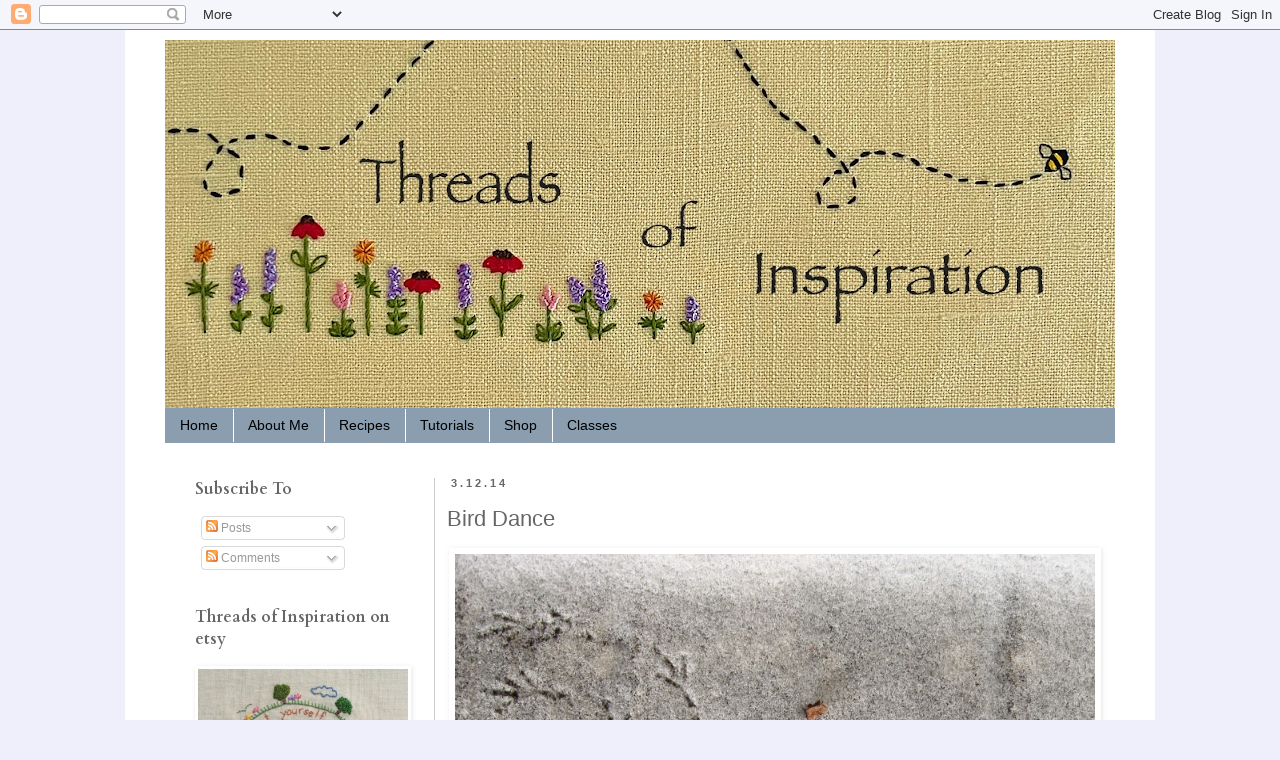

--- FILE ---
content_type: text/html; charset=utf-8
request_url: https://www.google.com/recaptcha/api2/aframe
body_size: 266
content:
<!DOCTYPE HTML><html><head><meta http-equiv="content-type" content="text/html; charset=UTF-8"></head><body><script nonce="GBMFdjWmVG25hIvDdE_6bg">/** Anti-fraud and anti-abuse applications only. See google.com/recaptcha */ try{var clients={'sodar':'https://pagead2.googlesyndication.com/pagead/sodar?'};window.addEventListener("message",function(a){try{if(a.source===window.parent){var b=JSON.parse(a.data);var c=clients[b['id']];if(c){var d=document.createElement('img');d.src=c+b['params']+'&rc='+(localStorage.getItem("rc::a")?sessionStorage.getItem("rc::b"):"");window.document.body.appendChild(d);sessionStorage.setItem("rc::e",parseInt(sessionStorage.getItem("rc::e")||0)+1);localStorage.setItem("rc::h",'1769629626764');}}}catch(b){}});window.parent.postMessage("_grecaptcha_ready", "*");}catch(b){}</script></body></html>

--- FILE ---
content_type: text/plain
request_url: https://www.google-analytics.com/j/collect?v=1&_v=j102&a=378308031&t=pageview&_s=1&dl=http%3A%2F%2Fwww.threadsofinspiration.net%2F2014%2F12%2Fbird-dance.html&ul=en-us%40posix&dt=Threads%20of%20Inspiration%3A%20Bird%20Dance&sr=1280x720&vp=1280x720&_u=IEBAAEABAAAAACAAI~&jid=1702868604&gjid=2013784855&cid=210375315.1769629625&tid=UA-58886423-1&_gid=1169636323.1769629625&_r=1&_slc=1&z=949176251
body_size: -289
content:
2,cG-03W5W152XE